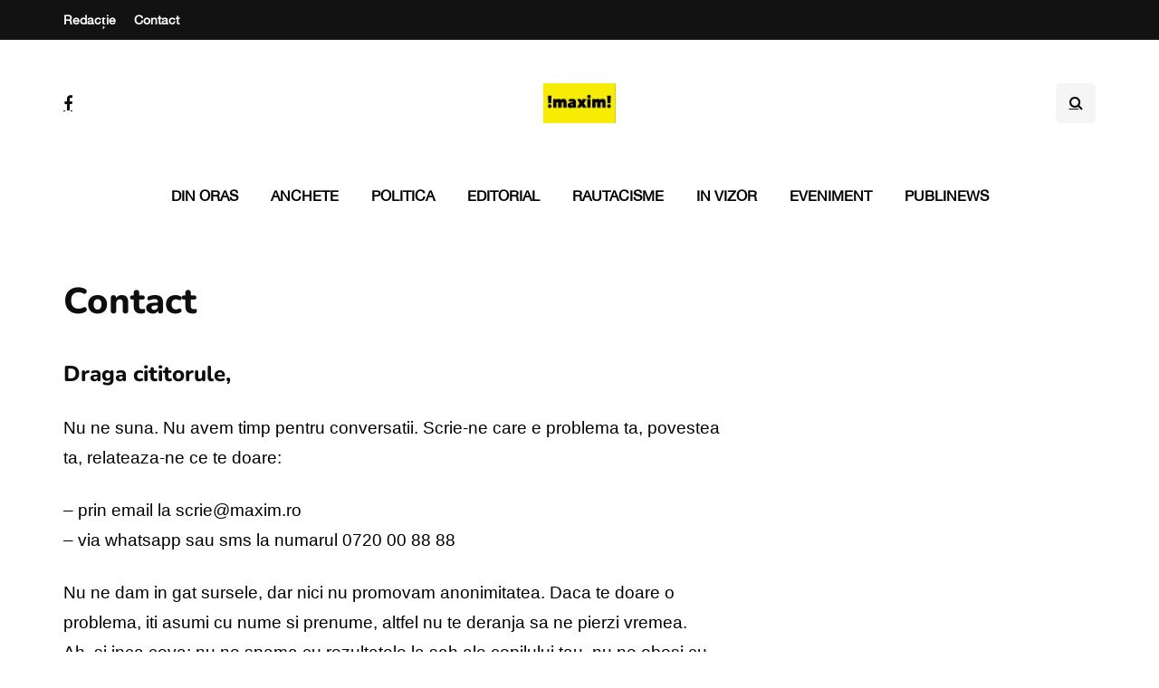

--- FILE ---
content_type: text/html; charset=utf-8
request_url: https://www.google.com/recaptcha/api2/aframe
body_size: 266
content:
<!DOCTYPE HTML><html><head><meta http-equiv="content-type" content="text/html; charset=UTF-8"></head><body><script nonce="TFWDrbiK6_CIkOYlQR2ZdQ">/** Anti-fraud and anti-abuse applications only. See google.com/recaptcha */ try{var clients={'sodar':'https://pagead2.googlesyndication.com/pagead/sodar?'};window.addEventListener("message",function(a){try{if(a.source===window.parent){var b=JSON.parse(a.data);var c=clients[b['id']];if(c){var d=document.createElement('img');d.src=c+b['params']+'&rc='+(localStorage.getItem("rc::a")?sessionStorage.getItem("rc::b"):"");window.document.body.appendChild(d);sessionStorage.setItem("rc::e",parseInt(sessionStorage.getItem("rc::e")||0)+1);localStorage.setItem("rc::h",'1769111186644');}}}catch(b){}});window.parent.postMessage("_grecaptcha_ready", "*");}catch(b){}</script></body></html>

--- FILE ---
content_type: text/css
request_url: https://maxim.ro/wp-content/themes/inhype-child/style.css?ver=6.9
body_size: 715
content:
/*
Theme Name: Child of InHype
Theme URI: https://magniumthemes.com/;
Description: Child theme based on InHype
Author: Your Name
Version: 1.0
Template: inhype
*/

@font-face {
    font-family: 'Aptos-Serif-Bold';
    src:url('Aptos-Serif-Bold.woff') format('woff'),
        url('Aptos-Serif-Bold.woff2') format('woff2'),
        url('Aptos-Serif-Bold.svg#Aptos-Serif-Bold') format('svg'),
        url('Aptos-Serif-Bold.eot'),
        url('Aptos-Serif-Bold.eot?#iefix') format('embedded-opentype'),
        url('Aptos-Serif-Bold.ttf') format('truetype');

    font-weight: normal;
    font-style: normal;
    font-display: swap;
}


@font-face {
    font-family: 'Helvetica Neue';
    src: url('HelveticaNeue.woff2') format('woff2'),
        url('HelveticaNeue.woff') format('woff');
    font-weight: normal;
    font-style: normal;
    font-display: swap;
}

body{
    font-family: 'Helvetica' !important;
    font-weight:normal !important;
}

h1,h2,h3,h4,h5,h6{
    font-family: 'Nunito' !important;
    font-weight:bold !important;
}

.additional-font, .btn, input[type="submit"], .woocommerce #content input.button, .woocommerce #respond input#submit, .woocommerce a.button, .woocommerce button.button, .woocommerce input.button, .woocommerce-page #content input.button, .woocommerce-page #respond input#submit, .woocommerce-page a.button, .woocommerce-page button.button, .woocommerce-page input.button, .woocommerce a.added_to_cart, .woocommerce-page a.added_to_cart, .woocommerce span.onsale, .woocommerce ul.products li.product .onsale, .wp-block-button a.wp-block-button__link, .header-menu li.menu-item > a, .header-menu .topmenu-custom-content, .mainmenu li.menu-item > a, .footer-menu, .inhype-post .post-categories, .sidebar .widget .post-categories, .blog-post .post-categories, .inhype-blog-posts-slider .inhype-post-details .inhype-post-info, .post-subtitle-container, .sidebar .widget .post-date, .sidebar .widget .post-author, .inhype-post .post-author, .inhype-post .post-date, .inhype-post .post-details-bottom, .inhype-post .post-read-time, .blog-post .tags, .navigation-post .nav-post-title, .comment-metadata .date, header .header-blog-info, .inhype-subscribe-block h6, .header-topline-wrapper .header-topline, .navigation-post .nav-post-button-title, .sidebar .widget.widget_inhype_social_icons .social-icons-wrapper{
    font-family: 'Helvetica Neue' !important;
}

blockquote{
    font-family: 'Helvetica' !important;
    font-weight:normal !important;
}

--- FILE ---
content_type: text/css
request_url: https://maxim.ro/wp-content/themes/inhype-child/style.css?ver=1.0.2
body_size: 715
content:
/*
Theme Name: Child of InHype
Theme URI: https://magniumthemes.com/;
Description: Child theme based on InHype
Author: Your Name
Version: 1.0
Template: inhype
*/

@font-face {
    font-family: 'Aptos-Serif-Bold';
    src:url('Aptos-Serif-Bold.woff') format('woff'),
        url('Aptos-Serif-Bold.woff2') format('woff2'),
        url('Aptos-Serif-Bold.svg#Aptos-Serif-Bold') format('svg'),
        url('Aptos-Serif-Bold.eot'),
        url('Aptos-Serif-Bold.eot?#iefix') format('embedded-opentype'),
        url('Aptos-Serif-Bold.ttf') format('truetype');

    font-weight: normal;
    font-style: normal;
    font-display: swap;
}


@font-face {
    font-family: 'Helvetica Neue';
    src: url('HelveticaNeue.woff2') format('woff2'),
        url('HelveticaNeue.woff') format('woff');
    font-weight: normal;
    font-style: normal;
    font-display: swap;
}

body{
    font-family: 'Helvetica' !important;
    font-weight:normal !important;
}

h1,h2,h3,h4,h5,h6{
    font-family: 'Nunito' !important;
    font-weight:bold !important;
}

.additional-font, .btn, input[type="submit"], .woocommerce #content input.button, .woocommerce #respond input#submit, .woocommerce a.button, .woocommerce button.button, .woocommerce input.button, .woocommerce-page #content input.button, .woocommerce-page #respond input#submit, .woocommerce-page a.button, .woocommerce-page button.button, .woocommerce-page input.button, .woocommerce a.added_to_cart, .woocommerce-page a.added_to_cart, .woocommerce span.onsale, .woocommerce ul.products li.product .onsale, .wp-block-button a.wp-block-button__link, .header-menu li.menu-item > a, .header-menu .topmenu-custom-content, .mainmenu li.menu-item > a, .footer-menu, .inhype-post .post-categories, .sidebar .widget .post-categories, .blog-post .post-categories, .inhype-blog-posts-slider .inhype-post-details .inhype-post-info, .post-subtitle-container, .sidebar .widget .post-date, .sidebar .widget .post-author, .inhype-post .post-author, .inhype-post .post-date, .inhype-post .post-details-bottom, .inhype-post .post-read-time, .blog-post .tags, .navigation-post .nav-post-title, .comment-metadata .date, header .header-blog-info, .inhype-subscribe-block h6, .header-topline-wrapper .header-topline, .navigation-post .nav-post-button-title, .sidebar .widget.widget_inhype_social_icons .social-icons-wrapper{
    font-family: 'Helvetica Neue' !important;
}

blockquote{
    font-family: 'Helvetica' !important;
    font-weight:normal !important;
}

--- FILE ---
content_type: text/javascript;charset=utf-8
request_url: https://p1cluster.cxense.com/p1.js
body_size: 98
content:
cX.library.onP1('2n2sovh9kpvhj2o7jw0jkob9ir');


--- FILE ---
content_type: application/javascript
request_url: https://maxim.ro/wp-content/uploads/js-cache-.js?ver=1699360788.3912
body_size: 139
content:
/* Cache file created at 2023-11-07 12:39:48 */    (function($){
    $(document).ready(function() {


        
    });
    })(jQuery);
     /*2023-11-07 12:39*//* JS Generator Execution Time: 4.1007995605469E-5 seconds */

--- FILE ---
content_type: text/javascript;charset=utf-8
request_url: https://id.cxense.com/public/user/id?json=%7B%22identities%22%3A%5B%7B%22type%22%3A%22ckp%22%2C%22id%22%3A%22mkpv4fbfc3rixp5a%22%7D%2C%7B%22type%22%3A%22lst%22%2C%22id%22%3A%222n2sovh9kpvhj2o7jw0jkob9ir%22%7D%2C%7B%22type%22%3A%22cst%22%2C%22id%22%3A%222n2sovh9kpvhj2o7jw0jkob9ir%22%7D%5D%7D&callback=cXJsonpCB2
body_size: 206
content:
/**/
cXJsonpCB2({"httpStatus":200,"response":{"userId":"cx:3t1unbc9nx9efdvrv042agi24:3e22uqldecn56","newUser":false}})